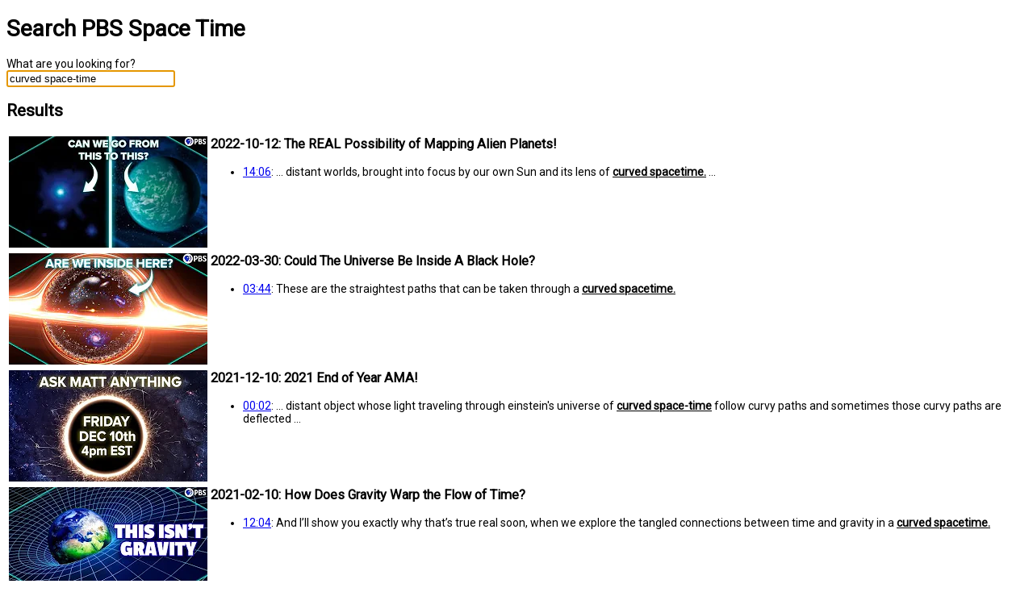

--- FILE ---
content_type: text/html; charset=utf-8
request_url: https://search.pbsspacetime.com/?q=curved+space-time
body_size: 3795
content:
<!DOCTYPE html>
<html>
<head>
<meta charset="utf-8" />

<title>curved spacetime - Search PBS Space Time</title>
<link rel="canonical" href="https://search.pbsspacetime.com/?q=curved+spacetime" />

<link rel="stylesheet" href="https://fonts.googleapis.com/css?family=Roboto">
<link rel="stylesheet" type="text/css" media="screen" href="/static/default.css">
<script src="static/jquery-3.6.0.min.js"></script>
<script src="static/script.js"></script>
</head>

<body>
<h1><a href="/">Search PBS Space Time</a></h1>

<div id="search">
<form action="/" method="get">
What are you looking for?<br>
<input type="text" name="q" autocomplete="off" size="24">
</form>
</div>


<h2>Results</h2>
<div id="results">
<table>


<tr>
<td>
<a href="https://www.youtube.com/watch?v=4d0EGIt1SPc"><img src="https://i.ytimg.com/vi/4d0EGIt1SPc/hqdefault.jpg?sqp=-oaymwEcCPYBEIoBSFXyq4qpAw4IARUAAIhCGAFwAcABBg==&amp;rs=AOn4CLBP7DHHA95Jv7U4gd7lGrKYwKKsBw" width="246"></a>
</td>

<td>
<h3>2022-10-12: The REAL Possibility of Mapping Alien Planets!</h3>
<ul>

<li><a href="https://www.youtube.com/watch?v=4d0EGIt1SPc&t=846">14:06</a>: ... distant worlds, brought into focus&nbsp;by our own Sun and its lens of <b>curved spacetime.</b> ...</li>

</ul>
</td>
</tr>

<tr>
<td>
<a href="https://www.youtube.com/watch?v=jeRgFqbBM5E"><img src="https://i.ytimg.com/vi/jeRgFqbBM5E/hqdefault.jpg?sqp=-oaymwEcCPYBEIoBSFXyq4qpAw4IARUAAIhCGAFwAcABBg==&amp;rs=AOn4CLBGMX_yML4LwBGKus3uj-D2cIEQ7w" width="246"></a>
</td>

<td>
<h3>2022-03-30: Could The Universe Be Inside A Black Hole?</h3>
<ul>

<li><a href="https://www.youtube.com/watch?v=jeRgFqbBM5E&t=224">03:44</a>: These are the straightest paths that can be taken through a  <b>curved spacetime.</b> </li>

</ul>
</td>
</tr>

<tr>
<td>
<a href="https://www.youtube.com/watch?v=X5r36VCrA_w"><img src="https://i.ytimg.com/vi/X5r36VCrA_w/hqdefault.jpg?sqp=-oaymwEcCPYBEIoBSFXyq4qpAw4IARUAAIhCGAFwAcABBg==&amp;rs=AOn4CLA1nezKKETMilbpKdE-yCwV1sEN3w" width="246"></a>
</td>

<td>
<h3>2021-12-10: 2021 End of Year AMA!</h3>
<ul>

<li><a href="https://www.youtube.com/watch?v=X5r36VCrA_w&t=2">00:02</a>: ... distant object whose light traveling through einstein's universe of <b>curved space-time</b> follow curvy paths and sometimes those curvy paths are deflected ...</li>

</ul>
</td>
</tr>

<tr>
<td>
<a href="https://www.youtube.com/watch?v=GKD1vDAPkFQ"><img src="https://i.ytimg.com/vi/GKD1vDAPkFQ/hqdefault.jpg?sqp=-oaymwEcCPYBEIoBSFXyq4qpAw4IARUAAIhCGAFwAcABBg==&amp;rs=AOn4CLC1Y9PKFCNgwR2i8XrvLABMArsK_Q" width="246"></a>
</td>

<td>
<h3>2021-02-10: How Does Gravity Warp the Flow of Time?</h3>
<ul>

<li><a href="https://www.youtube.com/watch?v=GKD1vDAPkFQ&t=724">12:04</a>: And I’ll show you exactly why that’s true real soon, when we explore the tangled connections between time and gravity in a  <b>curved spacetime.</b> </li>

</ul>
</td>
</tr>

<tr>
<td>
<a href="https://www.youtube.com/watch?v=qKVpknSKgE0"><img src="https://i.ytimg.com/vi/qKVpknSKgE0/hqdefault.jpg?sqp=-oaymwEcCPYBEIoBSFXyq4qpAw4IARUAAIhCGAFwAcABBg==&amp;rs=AOn4CLDnjIS92vyd5sDtcTgS1k6-pSLD5g" width="246"></a>
</td>

<td>
<h3>2020-11-04: Electroweak Theory and the Origin of the Fundamental Forces</h3>
<ul>

<li><a href="https://www.youtube.com/watch?v=qKVpknSKgE0&t=891">14:51</a>: ... start parallel from any trapped surface must converge in any positively <b>curved spacetime.</b> ...</li>

</ul>
</td>
</tr>

<tr>
<td>
<a href="https://www.youtube.com/watch?v=1Z5fnwUmTSY"><img src="https://i.ytimg.com/vi/1Z5fnwUmTSY/hqdefault.jpg?sqp=-oaymwEcCPYBEIoBSFXyq4qpAw4IARUAAIhCGAFwAcABBg==&amp;rs=AOn4CLANLSQVP8qit-1jWzB9icuVw7rPqg" width="246"></a>
</td>

<td>
<h3>2020-06-30: Dissolving an Event Horizon</h3>
<ul>

<li><a href="https://www.youtube.com/watch?v=1Z5fnwUmTSY&t=728">12:08</a>: ... singularity, and the narrowing of the funnel represents extremely <b>curved spacetime.</b> ...</li>

</ul>
</td>
</tr>

<tr>
<td>
<a href="https://www.youtube.com/watch?v=tAtVgHvt05M"><img src="https://i.ytimg.com/vi/tAtVgHvt05M/hqdefault.jpg?sqp=-oaymwEcCPYBEIoBSFXyq4qpAw4IARUAAIhCGAFwAcABBg==&amp;rs=AOn4CLADDyL_HZHrhzygHINupzSdAUNR-w" width="246"></a>
</td>

<td>
<h3>2019-03-20: Is Dark Energy Getting Stronger?</h3>
<ul>

<li><a href="https://www.youtube.com/watch?v=tAtVgHvt05M&t=902">15:02</a>: ... then you'll want to check out the course: Black Holes, Tides, and <b>Curved Spacetime:</b> Understanding ...</li>

</ul>
</td>
</tr>

<tr>
<td>
<a href="https://www.youtube.com/watch?v=qPKj0YnKANw"><img src="https://i.ytimg.com/vi/qPKj0YnKANw/hqdefault.jpg?sqp=-oaymwEcCPYBEIoBSFXyq4qpAw4IARUAAIhCGAFwAcABBg==&amp;rs=AOn4CLAZoXRR1i5Dz6yygy343o4XmRffrg" width="246"></a>
</td>

<td>
<h3>2018-03-15: Hawking Radiation</h3>
<ul>

<li><a href="https://www.youtube.com/watch?v=qPKj0YnKANw&t=383">06:23</a>: These can be used to approximate the effect of  <b>curved spacetime</b>  on quantum fields by smoothly connecting regions of flat space.</li>

</ul>
</td>
</tr>

<tr>
<td>
<a href="https://www.youtube.com/watch?v=mht-1c4wc0Q"><img src="https://i.ytimg.com/vi/mht-1c4wc0Q/hqdefault.jpg?sqp=-oaymwEcCPYBEIoBSFXyq4qpAw4IARUAAIhCGAFwAcABBg==&amp;rs=AOn4CLALNdzKnCi9ConXEEjZ5H55dtSHEA" width="246"></a>
</td>

<td>
<h3>2016-12-08: What Happens at the Event Horizon? </h3>
<ul>

<li><a href="https://www.youtube.com/watch?v=mht-1c4wc0Q&t=434">07:14</a>: ... these light rays have further and further to travel through increasingly <b>curved space-time</b> and so the interval between receiving signals also ...</li>

</ul>
</td>
</tr>

<tr>
<td>
<a href="https://www.youtube.com/watch?v=Dgv2WWpm7_s"><img src="https://i.ytimg.com/vi/Dgv2WWpm7_s/hqdefault.jpg?sqp=-oaymwEcCPYBEIoBSFXyq4qpAw4IARUAAIhCGAFwAcABBg==&amp;rs=AOn4CLAH4zyQfAV9ukxkPwf3M2otW2zYSQ" width="246"></a>
</td>

<td>
<h3>2016-06-15: The Strange Universe of Gravitational Lensing</h3>
<ul>

<li><a href="https://www.youtube.com/watch?v=Dgv2WWpm7_s&t=81">01:21</a>: Here's our playlist on  <b>curved spacetime,</b>  time, if you want to go deep into this idea.</li>

<li><a href="https://www.youtube.com/watch?v=Dgv2WWpm7_s&t=226">03:46</a>: The illusion results from our mind's eye projecting straight lines onto a  <b>curved spacetime.</b> </li>

<li><a href="https://www.youtube.com/watch?v=Dgv2WWpm7_s&t=563">09:23</a>: But look through a telescope at very distant galaxies, and all are brightened, shifted and warped by the weird lens of a  <b>curved spacetime.</b> </li>

<li><a href="https://www.youtube.com/watch?v=Dgv2WWpm7_s&t=81">01:21</a>: Here's our playlist on  <b>curved spacetime, time,</b>  if you want to go deep into this idea.</li>

</ul>
</td>
</tr>

<tr>
<td>
<a href="https://www.youtube.com/watch?v=ztninkgZ0ws"><img src="https://i.ytimg.com/vi/ztninkgZ0ws/hqdefault.jpg?sqp=-oaymwEcCPYBEIoBSFXyq4qpAw4IARUAAIhCGAFwAcABBg==&amp;rs=AOn4CLAhWpbktpeWKirdwr7BK8FJdFcfzQ" width="246"></a>
</td>

<td>
<h3>2016-05-25: Is an Ice Age Coming? </h3>
<ul>

<li><a href="https://www.youtube.com/watch?v=ztninkgZ0ws&t=850">14:10</a>:  <b>Curved spacetime</b>  changes things.</li>

</ul>
</td>
</tr>

<tr>
<td>
<a href="https://www.youtube.com/watch?v=UwYSWAlAewc"><img src="https://i.ytimg.com/vi/UwYSWAlAewc/hqdefault.jpg?sqp=-oaymwEcCPYBEIoBSFXyq4qpAw4IARUAAIhCGAFwAcABBg==&amp;rs=AOn4CLA8_CmInyPRkupI5BY4EsUUGwTipw" width="246"></a>
</td>

<td>
<h3>2016-05-18: Anti-gravity and the True Nature of Dark Energy </h3>
<ul>

<li><a href="https://www.youtube.com/watch?v=UwYSWAlAewc&t=708">11:48</a>: Energy can be forever lost or gained from nothing within an expanding  <b>curved spacetime.</b> </li>

</ul>
</td>
</tr>

<tr>
<td>
<a href="https://www.youtube.com/watch?v=pwChk4S99i4"><img src="https://i.ytimg.com/vi/pwChk4S99i4/hqdefault.jpg?sqp=-oaymwEcCPYBEIoBSFXyq4qpAw4IARUAAIhCGAFwAcABBg==&amp;rs=AOn4CLBzWVb_NmwxpNLn0VwWSu2MBc_01w" width="246"></a>
</td>

<td>
<h3>2015-08-05: What Physics Teachers Get Wrong About Tides! </h3>
<ul>

<li><a href="https://www.youtube.com/watch?v=pwChk4S99i4&t=127">02:07</a>: But  <b>curved spacetime</b>  will only add complexity without actually making things clearer.</li>

<li><a href="https://www.youtube.com/watch?v=pwChk4S99i4&t=550">09:10</a>: Last week, we finished our series on general relativity and  <b>curved spacetime.</b> </li>

<li><a href="https://www.youtube.com/watch?v=pwChk4S99i4&t=815">13:35</a>: In the four-dimensional  <b>curved spacetime</b>  sense, you need to give something some kind of inherent, absolute 4D geometric meaning.</li>

</ul>
</td>
</tr>

<tr>
<td>
<a href="https://www.youtube.com/watch?v=AwhKZ3fd9JA"><img src="https://i.ytimg.com/vi/AwhKZ3fd9JA/hqdefault.jpg?sqp=-oaymwEcCPYBEIoBSFXyq4qpAw4IARUAAIhCGAFwAcABBg==&amp;rs=AOn4CLDthAZImqusYbuh3CxnFGIlN8VNkg" width="246"></a>
</td>

<td>
<h3>2015-07-29: General Relativity &amp; Curved Spacetime Explained! </h3>
<ul>

<li><a href="https://www.youtube.com/watch?v=AwhKZ3fd9JA&t=8">00:08</a>: If you haven't seen them then pause me now, go watch them in order, and meet me back here after the music to hear about  <b>curved spacetime.</b> </li>

<li><a href="https://www.youtube.com/watch?v=AwhKZ3fd9JA&t=71">01:11</a>: Today we're finally going to show how  <b>curved spacetime</b>  makes Einstein's model of the world just as self consistent as Newton's.</li>

</ul>
</td>
</tr>

<tr>
<td>
<a href="https://www.youtube.com/watch?v=P4rW_pPbD-U"><img src="https://i.ytimg.com/vi/P4rW_pPbD-U/hqdefault.jpg?sqp=-oaymwEcCPYBEIoBSFXyq4qpAw4IARUAAIhCGAFwAcABBg==&amp;rs=AOn4CLA0MSp5d7-ansRzX1LOlX7gJ6JmRg" width="246"></a>
</td>

<td>
<h3>2015-07-15: Can You Trust Your Eyes in Spacetime?</h3>
<ul>

<li><a href="https://www.youtube.com/watch?v=P4rW_pPbD-U&t=45">00:45</a>: Eventually, we want to do the same thing in  <b>curved spacetime.</b> </li>

<li><a href="https://www.youtube.com/watch?v=P4rW_pPbD-U&t=47">00:47</a>: However, tiny patches of  <b>curved spacetime</b>  don't look Euclidean.</li>

<li><a href="https://www.youtube.com/watch?v=P4rW_pPbD-U&t=534">08:54</a>: Chew on all that because it's our departure point for talking about  <b>curved spacetime</b>  in the next episode.</li>

<li><a href="https://www.youtube.com/watch?v=P4rW_pPbD-U&t=543">09:03</a>: I know it's a lot to take in, but you've got a week to mull it over before we plunge head-first into  <b>curved spacetime.</b> </li>

<li><a href="https://www.youtube.com/watch?v=P4rW_pPbD-U&t=47">00:47</a>: However, tiny patches of  <b>curved spacetime don't</b>  look Euclidean.</li>

</ul>
</td>
</tr>

<tr>
<td>
<a href="https://www.youtube.com/watch?v=D3GVVkPb3OI"><img src="https://i.ytimg.com/vi/D3GVVkPb3OI/hqdefault.jpg?sqp=-oaymwEcCPYBEIoBSFXyq4qpAw4IARUAAIhCGAFwAcABBg==&amp;rs=AOn4CLDRU-_uO7kT39ABgmjqQee2mD_kQA" width="246"></a>
</td>

<td>
<h3>2015-07-02: Can a Circle Be a Straight Line?</h3>
<ul>

<li><a href="https://www.youtube.com/watch?v=D3GVVkPb3OI&t=16">00:16</a>: ... force, they're simply following straight line constant speed paths in a <b>curved spacetime.</b> ...</li>

<li><a href="https://www.youtube.com/watch?v=D3GVVkPb3OI&t=62">01:02</a>: ... the way around those objections is to realize that if the world is a <b>curved spacetime,</b> then the familiar meanings of terms like a constant velocity straight ...</li>

<li><a href="https://www.youtube.com/watch?v=D3GVVkPb3OI&t=444">07:24</a>: And 3D curved space isn't what explains away gravity, it's four dimensional  <b>curved spacetime.</b> </li>

</ul>
</td>
</tr>

<tr>
<td>
<a href="https://www.youtube.com/watch?v=NblR01hHK6U"><img src="https://i.ytimg.com/vi/NblR01hHK6U/hqdefault.jpg?sqp=-oaymwEcCPYBEIoBSFXyq4qpAw4IARUAAIhCGAFwAcABBg==&amp;rs=AOn4CLAJvLQxGOrSg7kvsnLBqxrCZ2FPBA" width="246"></a>
</td>

<td>
<h3>2015-06-03: Is Gravity An Illusion?</h3>
<ul>

<li><a href="https://www.youtube.com/watch?v=NblR01hHK6U&t=540">09:00</a>: ... instead the world is a non-Euclidean and <b>curved spacetime,</b> then straight line at constant speed doesn't mean what you think it ...</li>

<li><a href="https://www.youtube.com/watch?v=NblR01hHK6U&t=566">09:26</a>: And one of the central precepts of general relativity is that we inhabit the  <b>curved spacetime.</b> </li>

<li><a href="https://www.youtube.com/watch?v=NblR01hHK6U&t=570">09:30</a>: And in that  <b>curved spacetime,</b>  the orbit of the ISS is a constant-speed straight line.</li>

<li><a href="https://www.youtube.com/watch?v=NblR01hHK6U&t=603">10:03</a>: We'll reconvene next time our accelerated paths cross in  <b>curved spacetime.</b> </li>

</ul>
</td>
</tr>


</table>

17 result(s) shown.
</div>


<div id="footer">
<p>

<a href="/">Help</a> &middot;

<a href="/about">About</a> &middot;
<a href="/index">Index</a>
</p>
</div>
</body>
</html>

--- FILE ---
content_type: text/css; charset=utf-8
request_url: https://search.pbsspacetime.com/static/default.css
body_size: 293
content:
body {
	font-family: 'Roboto', 'Arial', sans-serif;
	font-size: 14px;
}

h1 a {
	text-decoration: none;
	color: inherit;
}

td {
	vertical-align: top;
}

td ul {
	margin-top: 0px;
}

td h3 {
	margin-top: 0px;
}

b {
	text-decoration: underline;
}

#index {
	margin: 1em 0;
	column-count: auto;
	column-width: 9rem;
}

#index p {
	margin: 0;
	padding-left: 1.5em;
	text-indent: -1.5em;
}

#footer {
	margin: 1em 0;
	width: 100%;
	border-top: 1px solid black;
}
